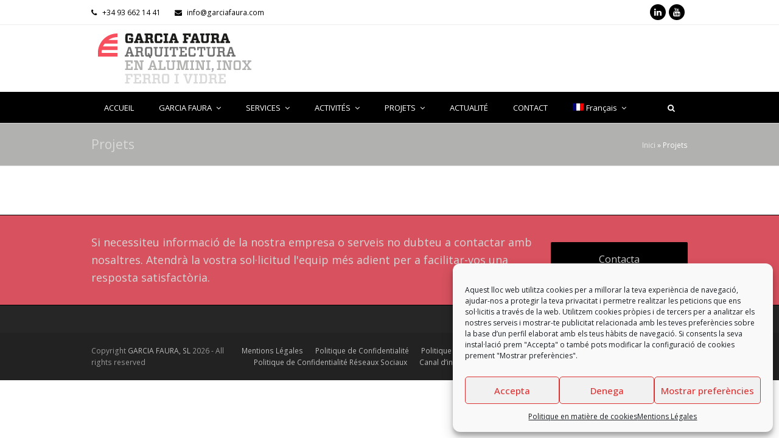

--- FILE ---
content_type: text/html; charset=UTF-8
request_url: https://www.garciafaura.com/fr/projets/
body_size: 13483
content:
<!DOCTYPE html>
<html lang="fr-FR" itemscope itemtype="http://schema.org/WebPage">
<head>
<meta charset="UTF-8">
<link rel="profile" href="http://gmpg.org/xfn/11">
<meta name='robots' content='index, follow, max-image-preview:large, max-snippet:-1, max-video-preview:-1' />
<link rel="alternate" hreflang="ca" href="https://www.garciafaura.com/projectes/" />
<link rel="alternate" hreflang="es" href="https://www.garciafaura.com/es/proyectos/" />
<link rel="alternate" hreflang="fr" href="https://www.garciafaura.com/fr/projets/" />
<link rel="alternate" hreflang="en" href="https://www.garciafaura.com/en/projects/" />
<link rel="alternate" hreflang="x-default" href="https://www.garciafaura.com/projectes/" />
<meta name="viewport" content="width=device-width, initial-scale=1">
<meta http-equiv="X-UA-Compatible" content="IE=edge" />
<meta name="generator" content="Total WordPress Theme 4.9.5" />

	<!-- This site is optimized with the Yoast SEO plugin v26.7 - https://yoast.com/wordpress/plugins/seo/ -->
	<title>Projets - GARCIA FAURA</title>
	<meta name="description" content="Arquitectura en Alumini, Inox, Ferro i Vidre" />
	<link rel="canonical" href="https://www.garciafaura.com/fr/projets/" />
	<meta property="og:locale" content="fr_FR" />
	<meta property="og:type" content="article" />
	<meta property="og:title" content="Projets - GARCIA FAURA" />
	<meta property="og:description" content="Arquitectura en Alumini, Inox, Ferro i Vidre" />
	<meta property="og:url" content="https://www.garciafaura.com/fr/projets/" />
	<meta property="og:site_name" content="GARCIA FAURA" />
	<meta name="twitter:card" content="summary_large_image" />
	<script type="application/ld+json" class="yoast-schema-graph">{"@context":"https://schema.org","@graph":[{"@type":"WebPage","@id":"https://www.garciafaura.com/fr/projets/","url":"https://www.garciafaura.com/fr/projets/","name":"Projets - GARCIA FAURA","isPartOf":{"@id":"https://www.garciafaura.com/fr/#website"},"datePublished":"2019-05-27T11:23:04+00:00","description":"Arquitectura en Alumini, Inox, Ferro i Vidre","breadcrumb":{"@id":"https://www.garciafaura.com/fr/projets/#breadcrumb"},"inLanguage":"fr-FR","potentialAction":[{"@type":"ReadAction","target":["https://www.garciafaura.com/fr/projets/"]}]},{"@type":"BreadcrumbList","@id":"https://www.garciafaura.com/fr/projets/#breadcrumb","itemListElement":[{"@type":"ListItem","position":1,"name":"Inici","item":"https://www.garciafaura.com/fr/"},{"@type":"ListItem","position":2,"name":"Projets"}]},{"@type":"WebSite","@id":"https://www.garciafaura.com/fr/#website","url":"https://www.garciafaura.com/fr/","name":"GARCIA FAURA","description":"Arquitectura en Alumini, Inox, Ferro i Vidre","publisher":{"@id":"https://www.garciafaura.com/fr/#organization"},"potentialAction":[{"@type":"SearchAction","target":{"@type":"EntryPoint","urlTemplate":"https://www.garciafaura.com/fr/?s={search_term_string}"},"query-input":{"@type":"PropertyValueSpecification","valueRequired":true,"valueName":"search_term_string"}}],"inLanguage":"fr-FR"},{"@type":"Organization","@id":"https://www.garciafaura.com/fr/#organization","name":"GARCIA FAURA","url":"https://www.garciafaura.com/fr/","logo":{"@type":"ImageObject","inLanguage":"fr-FR","@id":"https://www.garciafaura.com/fr/#/schema/logo/image/","url":"https://www.garciafaura.com/wp-content/uploads/2018/09/Garcia-Faura.png","contentUrl":"https://www.garciafaura.com/wp-content/uploads/2018/09/Garcia-Faura.png","width":512,"height":512,"caption":"GARCIA FAURA"},"image":{"@id":"https://www.garciafaura.com/fr/#/schema/logo/image/"},"sameAs":["https://www.youtube.com/user/GARCIAFAURA"]}]}</script>
	<!-- / Yoast SEO plugin. -->


<link rel='dns-prefetch' href='//fonts.googleapis.com' />
<link rel='dns-prefetch' href='//www.googletagmanager.com' />
<link rel="alternate" type="application/rss+xml" title="GARCIA FAURA &raquo; Flux" href="https://www.garciafaura.com/fr/feed/" />
<link rel="alternate" type="application/rss+xml" title="GARCIA FAURA &raquo; Flux des commentaires" href="https://www.garciafaura.com/fr/comments/feed/" />
<link rel="alternate" title="oEmbed (JSON)" type="application/json+oembed" href="https://www.garciafaura.com/fr/wp-json/oembed/1.0/embed?url=https%3A%2F%2Fwww.garciafaura.com%2Ffr%2Fprojets%2F" />
<link rel="alternate" title="oEmbed (XML)" type="text/xml+oembed" href="https://www.garciafaura.com/fr/wp-json/oembed/1.0/embed?url=https%3A%2F%2Fwww.garciafaura.com%2Ffr%2Fprojets%2F&#038;format=xml" />
<style id='wp-img-auto-sizes-contain-inline-css' type='text/css'>
img:is([sizes=auto i],[sizes^="auto," i]){contain-intrinsic-size:3000px 1500px}
/*# sourceURL=wp-img-auto-sizes-contain-inline-css */
</style>
<link rel='stylesheet' id='js_composer_front-css' href='https://www.garciafaura.com/wp-content/plugins/js_composer/assets/css/js_composer.min.css?ver=7.7.2' type='text/css' media='all' />
<style id='classic-theme-styles-inline-css' type='text/css'>
/*! This file is auto-generated */
.wp-block-button__link{color:#fff;background-color:#32373c;border-radius:9999px;box-shadow:none;text-decoration:none;padding:calc(.667em + 2px) calc(1.333em + 2px);font-size:1.125em}.wp-block-file__button{background:#32373c;color:#fff;text-decoration:none}
/*# sourceURL=/wp-includes/css/classic-themes.min.css */
</style>
<link rel='stylesheet' id='wpml-menu-item-0-css' href='https://www.garciafaura.com/wp-content/plugins/sitepress-multilingual-cms/templates/language-switchers/menu-item/style.min.css?ver=1' type='text/css' media='all' />
<link rel='stylesheet' id='cmplz-general-css' href='https://www.garciafaura.com/wp-content/plugins/complianz-gdpr/assets/css/cookieblocker.min.css?ver=1768471627' type='text/css' media='all' />
<link rel='stylesheet' id='wpex-style-css' href='https://www.garciafaura.com/wp-content/themes/Total/style.css?ver=4.9.5' type='text/css' media='all' />
<link rel='stylesheet' id='wpex-visual-composer-css' href='https://www.garciafaura.com/wp-content/themes/Total/assets/css/wpex-visual-composer.css?ver=4.9.5' type='text/css' media='all' />
<link rel='stylesheet' id='wpex-google-font-open-sans-css' href='//fonts.googleapis.com/css?family=Open+Sans:100,200,300,400,500,600,700,800,900,100i,200i,300i,400i,500i,600i,700i,800i,900i&#038;subset=latin' type='text/css' media='all' />
<script type="text/javascript" src="https://www.garciafaura.com/wp-includes/js/jquery/jquery.min.js?ver=3.7.1" id="jquery-core-js"></script>
<script type="text/javascript" src="https://www.garciafaura.com/wp-includes/js/jquery/jquery-migrate.min.js?ver=3.4.1" id="jquery-migrate-js"></script>
<script type="text/javascript" src="//www.garciafaura.com/wp-content/plugins/revslider/sr6/assets/js/rbtools.min.js?ver=6.7.40" async id="tp-tools-js"></script>
<script type="text/javascript" src="//www.garciafaura.com/wp-content/plugins/revslider/sr6/assets/js/rs6.min.js?ver=6.7.40" async id="revmin-js"></script>
<script></script><link rel="https://api.w.org/" href="https://www.garciafaura.com/fr/wp-json/" /><link rel="alternate" title="JSON" type="application/json" href="https://www.garciafaura.com/fr/wp-json/wp/v2/pages/20646" /><link rel="EditURI" type="application/rsd+xml" title="RSD" href="https://www.garciafaura.com/xmlrpc.php?rsd" />
<meta name="generator" content="WordPress 6.9" />
<link rel='shortlink' href='https://www.garciafaura.com/fr/?p=20646' />
<meta name="generator" content="WPML ver:4.8.6 stt:8,1,4,2;" />
<meta name="generator" content="Site Kit by Google 1.170.0" />			<style>.cmplz-hidden {
					display: none !important;
				}</style>
	<!-- Retina Logo -->
	<script>
		jQuery( function( $ ){
			if ( window.devicePixelRatio >= 2 ) {
				$( "#site-logo img.logo-img" ).attr( "src", "https://www.garciafaura.com/wp-content/uploads/2018/09/Garcia-Faura-façanes-alumini.png" ).css( "max-height","90px" );
			}
		} );
	</script>

<link rel="icon" href="https://www.garciafaura.com/wp-content/uploads/2019/06/GF_Favicon5.png" sizes="32x32"><link rel="shortcut icon" href="https://www.garciafaura.com/wp-content/uploads/2019/06/GF_Favicon5.png"><link rel="apple-touch-icon" href="https://www.garciafaura.com/wp-content/uploads/2019/06/GF_Favicon4.png" sizes="57x57" ><link rel="apple-touch-icon" href="https://www.garciafaura.com/wp-content/uploads/2019/06/GF_Favicon3.png" sizes="76x76" ><link rel="apple-touch-icon" href="https://www.garciafaura.com/wp-content/uploads/2019/06/GF_Favicon2.png" sizes="120x120"><link rel="apple-touch-icon" href="https://www.garciafaura.com/wp-content/uploads/2019/06/GF_Favicon.png" sizes="114x114"><meta name="google-site-verification" content="Gg-ybhFGfkL9l-QQ1Q_NNT-AepcOJmyEZnGp7bOGHUw">
<!-- Balises Meta Google AdSense ajoutées par Site Kit -->
<meta name="google-adsense-platform-account" content="ca-host-pub-2644536267352236">
<meta name="google-adsense-platform-domain" content="sitekit.withgoogle.com">
<!-- Fin des balises Meta End Google AdSense ajoutées par Site Kit -->
<noscript><style>body .wpex-vc-row-stretched, body .vc_row-o-full-height { visibility: visible; }</style></noscript><script>function setREVStartSize(e){
			//window.requestAnimationFrame(function() {
				window.RSIW = window.RSIW===undefined ? window.innerWidth : window.RSIW;
				window.RSIH = window.RSIH===undefined ? window.innerHeight : window.RSIH;
				try {
					var pw = document.getElementById(e.c).parentNode.offsetWidth,
						newh;
					pw = pw===0 || isNaN(pw) || (e.l=="fullwidth" || e.layout=="fullwidth") ? window.RSIW : pw;
					e.tabw = e.tabw===undefined ? 0 : parseInt(e.tabw);
					e.thumbw = e.thumbw===undefined ? 0 : parseInt(e.thumbw);
					e.tabh = e.tabh===undefined ? 0 : parseInt(e.tabh);
					e.thumbh = e.thumbh===undefined ? 0 : parseInt(e.thumbh);
					e.tabhide = e.tabhide===undefined ? 0 : parseInt(e.tabhide);
					e.thumbhide = e.thumbhide===undefined ? 0 : parseInt(e.thumbhide);
					e.mh = e.mh===undefined || e.mh=="" || e.mh==="auto" ? 0 : parseInt(e.mh,0);
					if(e.layout==="fullscreen" || e.l==="fullscreen")
						newh = Math.max(e.mh,window.RSIH);
					else{
						e.gw = Array.isArray(e.gw) ? e.gw : [e.gw];
						for (var i in e.rl) if (e.gw[i]===undefined || e.gw[i]===0) e.gw[i] = e.gw[i-1];
						e.gh = e.el===undefined || e.el==="" || (Array.isArray(e.el) && e.el.length==0)? e.gh : e.el;
						e.gh = Array.isArray(e.gh) ? e.gh : [e.gh];
						for (var i in e.rl) if (e.gh[i]===undefined || e.gh[i]===0) e.gh[i] = e.gh[i-1];
											
						var nl = new Array(e.rl.length),
							ix = 0,
							sl;
						e.tabw = e.tabhide>=pw ? 0 : e.tabw;
						e.thumbw = e.thumbhide>=pw ? 0 : e.thumbw;
						e.tabh = e.tabhide>=pw ? 0 : e.tabh;
						e.thumbh = e.thumbhide>=pw ? 0 : e.thumbh;
						for (var i in e.rl) nl[i] = e.rl[i]<window.RSIW ? 0 : e.rl[i];
						sl = nl[0];
						for (var i in nl) if (sl>nl[i] && nl[i]>0) { sl = nl[i]; ix=i;}
						var m = pw>(e.gw[ix]+e.tabw+e.thumbw) ? 1 : (pw-(e.tabw+e.thumbw)) / (e.gw[ix]);
						newh =  (e.gh[ix] * m) + (e.tabh + e.thumbh);
					}
					var el = document.getElementById(e.c);
					if (el!==null && el) el.style.height = newh+"px";
					el = document.getElementById(e.c+"_wrapper");
					if (el!==null && el) {
						el.style.height = newh+"px";
						el.style.display = "block";
					}
				} catch(e){
					console.log("Failure at Presize of Slider:" + e)
				}
			//});
		  };</script>
<noscript><style> .wpb_animate_when_almost_visible { opacity: 1; }</style></noscript><style type="text/css" data-type="wpex-css" id="wpex-css">/*ACCENT HOVER COLOR*/.post-edit a:hover,.theme-button:hover,input[type="submit"]:hover,button:hover,.button:hover,.wpex-carousel .owl-prev:hover,.wpex-carousel .owl-next:hover,#site-navigation .menu-button >a >span.link-inner:hover{background-color:#d7515e}/*TYPOGRAPHY*/body{font-family:"Open Sans","Helvetica Neue",Arial,sans-serif}.page-header .page-subheading{color:#ffffff}/*Logo Height*/#site-logo img{max-height:90px}/*CUSTOMIZER STYLING*/.site-breadcrumbs{color:#ffffff}.site-breadcrumbs a{color:#eaeaea}.page-header.wpex-supports-mods{background-color:#b1b1b0;border-top-color:#d9d9d9;border-bottom-color:#d9d9d9}.page-header.wpex-supports-mods .page-header-title{color:#d9d9d9}a:hover{color:#d7515e}.theme-button:hover,input[type="submit"]:hover,button:hover,#site-navigation .menu-button >a:hover >span.link-inner,.button:hover,.added_to_cart:hover{color:#d7515e}#top-bar-wrap{background-color:#ffffff;color:#000000}.wpex-top-bar-sticky{background-color:#ffffff}#top-bar-content strong{color:#000000}#top-bar{padding-top:7px;padding-bottom:7px}#top-bar-social a.wpex-social-btn-no-style{color:#d7515e}#site-header #site-header-inner{padding-top:5px}#site-header.overlay-header #site-header-inner{padding-top:5px;padding-bottom:8px}#site-header-inner{padding-bottom:8px}#site-logo{padding-top:5px;padding-bottom:2px}#site-navigation-wrap{background-color:#000000;border-color:#000000}#site-navigation-sticky-wrapper.is-sticky #site-navigation-wrap{background-color:#000000;border-color:#000000}#site-navigation >ul li.menu-item{border-color:#000000}#site-navigation a{border-color:#000000}#site-navigation ul{border-color:#000000}#site-navigation{border-color:#000000}.navbar-style-six #site-navigation{border-color:#000000}#site-navigation .dropdown-menu >li.menu-item >a{color:#ffffff}#site-navigation .dropdown-menu >li.menu-item >a:hover,#site-navigation .dropdown-menu >li.menu-item.dropdown.sfHover >a{color:#d7515e}.wpex-dropdowns-caret .dropdown-menu ul.sub-menu::after{border-bottom-color:#d9d9d9}.wpex-dropdowns-caret .dropdown-menu ul.sub-menu::before{border-bottom-color:#d9d9d9}#site-header #site-navigation .dropdown-menu ul.sub-menu{border-color:#d9d9d9}#site-header #site-navigation .dropdown-menu ul.sub-menu li.menu-item{border-color:#d9d9d9}#site-header #site-navigation .dropdown-menu ul.sub-menu li.menu-item a{border-color:#d9d9d9}.wpex-dropdown-top-border #site-navigation .dropdown-menu li.menu-item ul.sub-menu{border-top-color:#d9d9d9!important}#searchform-dropdown{border-top-color:#d9d9d9!important}#current-shop-items-dropdown{border-top-color:#d9d9d9!important}#site-header #site-navigation .dropdown-menu ul.sub-menu >li.menu-item >a{color:#ffffff}#site-header #site-navigation .dropdown-menu ul.sub-menu >li.menu-item >a:hover{color:#d7515e}.entries.left-thumbs .blog-entry .entry-media{width:30%}.entries.left-thumbs .blog-entry .entry-details{width:60%}#footer-callout-wrap{background-color:#d7515e;border-color:#000000;color:#d6d6d6}.footer-callout-content a{color:#000000}.footer-callout-content a:hover{color:#ffffff}#footer-callout .theme-button{background:#000000;color:#cccccc}#footer-callout .theme-button:hover{background:#cccccc;color:#ffffff}.vc_column-inner{margin-bottom:40px}</style><style id='global-styles-inline-css' type='text/css'>
:root{--wp--preset--aspect-ratio--square: 1;--wp--preset--aspect-ratio--4-3: 4/3;--wp--preset--aspect-ratio--3-4: 3/4;--wp--preset--aspect-ratio--3-2: 3/2;--wp--preset--aspect-ratio--2-3: 2/3;--wp--preset--aspect-ratio--16-9: 16/9;--wp--preset--aspect-ratio--9-16: 9/16;--wp--preset--color--black: #000000;--wp--preset--color--cyan-bluish-gray: #abb8c3;--wp--preset--color--white: #ffffff;--wp--preset--color--pale-pink: #f78da7;--wp--preset--color--vivid-red: #cf2e2e;--wp--preset--color--luminous-vivid-orange: #ff6900;--wp--preset--color--luminous-vivid-amber: #fcb900;--wp--preset--color--light-green-cyan: #7bdcb5;--wp--preset--color--vivid-green-cyan: #00d084;--wp--preset--color--pale-cyan-blue: #8ed1fc;--wp--preset--color--vivid-cyan-blue: #0693e3;--wp--preset--color--vivid-purple: #9b51e0;--wp--preset--gradient--vivid-cyan-blue-to-vivid-purple: linear-gradient(135deg,rgb(6,147,227) 0%,rgb(155,81,224) 100%);--wp--preset--gradient--light-green-cyan-to-vivid-green-cyan: linear-gradient(135deg,rgb(122,220,180) 0%,rgb(0,208,130) 100%);--wp--preset--gradient--luminous-vivid-amber-to-luminous-vivid-orange: linear-gradient(135deg,rgb(252,185,0) 0%,rgb(255,105,0) 100%);--wp--preset--gradient--luminous-vivid-orange-to-vivid-red: linear-gradient(135deg,rgb(255,105,0) 0%,rgb(207,46,46) 100%);--wp--preset--gradient--very-light-gray-to-cyan-bluish-gray: linear-gradient(135deg,rgb(238,238,238) 0%,rgb(169,184,195) 100%);--wp--preset--gradient--cool-to-warm-spectrum: linear-gradient(135deg,rgb(74,234,220) 0%,rgb(151,120,209) 20%,rgb(207,42,186) 40%,rgb(238,44,130) 60%,rgb(251,105,98) 80%,rgb(254,248,76) 100%);--wp--preset--gradient--blush-light-purple: linear-gradient(135deg,rgb(255,206,236) 0%,rgb(152,150,240) 100%);--wp--preset--gradient--blush-bordeaux: linear-gradient(135deg,rgb(254,205,165) 0%,rgb(254,45,45) 50%,rgb(107,0,62) 100%);--wp--preset--gradient--luminous-dusk: linear-gradient(135deg,rgb(255,203,112) 0%,rgb(199,81,192) 50%,rgb(65,88,208) 100%);--wp--preset--gradient--pale-ocean: linear-gradient(135deg,rgb(255,245,203) 0%,rgb(182,227,212) 50%,rgb(51,167,181) 100%);--wp--preset--gradient--electric-grass: linear-gradient(135deg,rgb(202,248,128) 0%,rgb(113,206,126) 100%);--wp--preset--gradient--midnight: linear-gradient(135deg,rgb(2,3,129) 0%,rgb(40,116,252) 100%);--wp--preset--font-size--small: 13px;--wp--preset--font-size--medium: 20px;--wp--preset--font-size--large: 36px;--wp--preset--font-size--x-large: 42px;--wp--preset--spacing--20: 0.44rem;--wp--preset--spacing--30: 0.67rem;--wp--preset--spacing--40: 1rem;--wp--preset--spacing--50: 1.5rem;--wp--preset--spacing--60: 2.25rem;--wp--preset--spacing--70: 3.38rem;--wp--preset--spacing--80: 5.06rem;--wp--preset--shadow--natural: 6px 6px 9px rgba(0, 0, 0, 0.2);--wp--preset--shadow--deep: 12px 12px 50px rgba(0, 0, 0, 0.4);--wp--preset--shadow--sharp: 6px 6px 0px rgba(0, 0, 0, 0.2);--wp--preset--shadow--outlined: 6px 6px 0px -3px rgb(255, 255, 255), 6px 6px rgb(0, 0, 0);--wp--preset--shadow--crisp: 6px 6px 0px rgb(0, 0, 0);}:where(.is-layout-flex){gap: 0.5em;}:where(.is-layout-grid){gap: 0.5em;}body .is-layout-flex{display: flex;}.is-layout-flex{flex-wrap: wrap;align-items: center;}.is-layout-flex > :is(*, div){margin: 0;}body .is-layout-grid{display: grid;}.is-layout-grid > :is(*, div){margin: 0;}:where(.wp-block-columns.is-layout-flex){gap: 2em;}:where(.wp-block-columns.is-layout-grid){gap: 2em;}:where(.wp-block-post-template.is-layout-flex){gap: 1.25em;}:where(.wp-block-post-template.is-layout-grid){gap: 1.25em;}.has-black-color{color: var(--wp--preset--color--black) !important;}.has-cyan-bluish-gray-color{color: var(--wp--preset--color--cyan-bluish-gray) !important;}.has-white-color{color: var(--wp--preset--color--white) !important;}.has-pale-pink-color{color: var(--wp--preset--color--pale-pink) !important;}.has-vivid-red-color{color: var(--wp--preset--color--vivid-red) !important;}.has-luminous-vivid-orange-color{color: var(--wp--preset--color--luminous-vivid-orange) !important;}.has-luminous-vivid-amber-color{color: var(--wp--preset--color--luminous-vivid-amber) !important;}.has-light-green-cyan-color{color: var(--wp--preset--color--light-green-cyan) !important;}.has-vivid-green-cyan-color{color: var(--wp--preset--color--vivid-green-cyan) !important;}.has-pale-cyan-blue-color{color: var(--wp--preset--color--pale-cyan-blue) !important;}.has-vivid-cyan-blue-color{color: var(--wp--preset--color--vivid-cyan-blue) !important;}.has-vivid-purple-color{color: var(--wp--preset--color--vivid-purple) !important;}.has-black-background-color{background-color: var(--wp--preset--color--black) !important;}.has-cyan-bluish-gray-background-color{background-color: var(--wp--preset--color--cyan-bluish-gray) !important;}.has-white-background-color{background-color: var(--wp--preset--color--white) !important;}.has-pale-pink-background-color{background-color: var(--wp--preset--color--pale-pink) !important;}.has-vivid-red-background-color{background-color: var(--wp--preset--color--vivid-red) !important;}.has-luminous-vivid-orange-background-color{background-color: var(--wp--preset--color--luminous-vivid-orange) !important;}.has-luminous-vivid-amber-background-color{background-color: var(--wp--preset--color--luminous-vivid-amber) !important;}.has-light-green-cyan-background-color{background-color: var(--wp--preset--color--light-green-cyan) !important;}.has-vivid-green-cyan-background-color{background-color: var(--wp--preset--color--vivid-green-cyan) !important;}.has-pale-cyan-blue-background-color{background-color: var(--wp--preset--color--pale-cyan-blue) !important;}.has-vivid-cyan-blue-background-color{background-color: var(--wp--preset--color--vivid-cyan-blue) !important;}.has-vivid-purple-background-color{background-color: var(--wp--preset--color--vivid-purple) !important;}.has-black-border-color{border-color: var(--wp--preset--color--black) !important;}.has-cyan-bluish-gray-border-color{border-color: var(--wp--preset--color--cyan-bluish-gray) !important;}.has-white-border-color{border-color: var(--wp--preset--color--white) !important;}.has-pale-pink-border-color{border-color: var(--wp--preset--color--pale-pink) !important;}.has-vivid-red-border-color{border-color: var(--wp--preset--color--vivid-red) !important;}.has-luminous-vivid-orange-border-color{border-color: var(--wp--preset--color--luminous-vivid-orange) !important;}.has-luminous-vivid-amber-border-color{border-color: var(--wp--preset--color--luminous-vivid-amber) !important;}.has-light-green-cyan-border-color{border-color: var(--wp--preset--color--light-green-cyan) !important;}.has-vivid-green-cyan-border-color{border-color: var(--wp--preset--color--vivid-green-cyan) !important;}.has-pale-cyan-blue-border-color{border-color: var(--wp--preset--color--pale-cyan-blue) !important;}.has-vivid-cyan-blue-border-color{border-color: var(--wp--preset--color--vivid-cyan-blue) !important;}.has-vivid-purple-border-color{border-color: var(--wp--preset--color--vivid-purple) !important;}.has-vivid-cyan-blue-to-vivid-purple-gradient-background{background: var(--wp--preset--gradient--vivid-cyan-blue-to-vivid-purple) !important;}.has-light-green-cyan-to-vivid-green-cyan-gradient-background{background: var(--wp--preset--gradient--light-green-cyan-to-vivid-green-cyan) !important;}.has-luminous-vivid-amber-to-luminous-vivid-orange-gradient-background{background: var(--wp--preset--gradient--luminous-vivid-amber-to-luminous-vivid-orange) !important;}.has-luminous-vivid-orange-to-vivid-red-gradient-background{background: var(--wp--preset--gradient--luminous-vivid-orange-to-vivid-red) !important;}.has-very-light-gray-to-cyan-bluish-gray-gradient-background{background: var(--wp--preset--gradient--very-light-gray-to-cyan-bluish-gray) !important;}.has-cool-to-warm-spectrum-gradient-background{background: var(--wp--preset--gradient--cool-to-warm-spectrum) !important;}.has-blush-light-purple-gradient-background{background: var(--wp--preset--gradient--blush-light-purple) !important;}.has-blush-bordeaux-gradient-background{background: var(--wp--preset--gradient--blush-bordeaux) !important;}.has-luminous-dusk-gradient-background{background: var(--wp--preset--gradient--luminous-dusk) !important;}.has-pale-ocean-gradient-background{background: var(--wp--preset--gradient--pale-ocean) !important;}.has-electric-grass-gradient-background{background: var(--wp--preset--gradient--electric-grass) !important;}.has-midnight-gradient-background{background: var(--wp--preset--gradient--midnight) !important;}.has-small-font-size{font-size: var(--wp--preset--font-size--small) !important;}.has-medium-font-size{font-size: var(--wp--preset--font-size--medium) !important;}.has-large-font-size{font-size: var(--wp--preset--font-size--large) !important;}.has-x-large-font-size{font-size: var(--wp--preset--font-size--x-large) !important;}
/*# sourceURL=global-styles-inline-css */
</style>
<link rel='stylesheet' id='rs-plugin-settings-css' href='//www.garciafaura.com/wp-content/plugins/revslider/sr6/assets/css/rs6.css?ver=6.7.40' type='text/css' media='all' />
<style id='rs-plugin-settings-inline-css' type='text/css'>
#rs-demo-id {}
/*# sourceURL=rs-plugin-settings-inline-css */
</style>
</head>

<body data-cmplz=1 class="wp-singular page-template-default page page-id-20646 wp-custom-logo wp-theme-Total wpex-theme wpex-responsive full-width-main-layout no-composer wpex-live-site content-right-sidebar has-sidebar has-topbar has-breadcrumbs sidebar-widget-icons hasnt-overlay-header wpex-mobile-toggle-menu-icon_buttons has-mobile-menu wpml-language-fr wpb-js-composer js-comp-ver-7.7.2 vc_responsive">

	
	
	<div class="wpex-site-overlay"></div>
<a href="#content" class="skip-to-content">skip to Main Content</a><span data-ls_id="#site_top"></span>
	<div id="outer-wrap" class="clr">

		
		<div id="wrap" class="clr">

			

	
		<div id="top-bar-wrap" class="clr">
			<div id="top-bar" class="clr container">
				
	<div id="top-bar-content" class="wpex-clr has-content top-bar-left">

		
		
			<span class="wpex-inline"><span class="ticon ticon-phone"></span> +34 93 662 14 41</span>

<span class="wpex-inline"><span class="ticon ticon-envelope"></span> info@garciafaura.com</span>
		
	</div><!-- #top-bar-content -->



<div id="top-bar-social" class="clr top-bar-right social-style-black-ch-round">

	
	<ul id="top-bar-social-list" class="wpex-clr">

		
		<li><a href="https://es.linkedin.com/company/garciafaura" title="LinkedIn" target="_blank" class="wpex-linkedin wpex-social-btn wpex-social-btn-black-ch wpex-social-bg-hover wpex-round"><span class="ticon ticon-linkedin" aria-hidden="true"></span><span class="screen-reader-text">LinkedIn</span></a></li><li><a href="https://www.youtube.com/user/GARCIAFAURA" title="Youtube" target="_blank" class="wpex-youtube wpex-social-btn wpex-social-btn-black-ch wpex-social-bg-hover wpex-round"><span class="ticon ticon-youtube" aria-hidden="true"></span><span class="screen-reader-text">Youtube</span></a></li>
	</ul>

	
</div><!-- #top-bar-social -->			</div><!-- #top-bar -->
		</div><!-- #top-bar-wrap -->

	



	<header id="site-header" class="header-two wpex-dropdown-style-black wpex-dropdowns-shadow-five dyn-styles clr" itemscope="itemscope" itemtype="http://schema.org/WPHeader">

		
		<div id="site-header-inner" class="container clr">

			
<div id="site-logo" class="site-branding clr header-two-logo">
	<div id="site-logo-inner" class="clr"><a href="https://www.garciafaura.com/fr/" rel="home" class="main-logo"><img src="https://www.garciafaura.com/wp-content/uploads/2018/09/Garcia-Faura-arquitectura-alumini.png" alt="GARCIA FAURA" class="logo-img" data-no-retina="data-no-retina" width="120" height="90" /></a></div>
</div>
	<aside id="header-aside" class="clr visible-desktop header-two-aside">
		<div class="header-aside-content clr"></div>
			</aside>


<div id="mobile-menu" class="wpex-mobile-menu-toggle show-at-mm-breakpoint wpex-clr"><a href="#" class="mobile-menu-toggle" aria-label="Toggle mobile menu"><span class="wpex-bars" aria-hidden="true"><span></span></span><span class="screen-reader-text">Open Mobile Menu</span></a></div>
		</div><!-- #site-header-inner -->

		
	
	<div id="site-navigation-wrap" class="navbar-style-two fixed-nav wpex-dropdown-top-border hide-at-mm-breakpoint clr">

		<nav id="site-navigation" class="navigation main-navigation clr container" itemscope="itemscope" itemtype="http://schema.org/SiteNavigationElement" aria-label="Main menu">

			
				<ul id="menu-gf-fra" class="dropdown-menu main-navigation-ul sf-menu"><li id="menu-item-20865" class="menu-item menu-item-type-custom menu-item-object-custom menu-item-20865"><a href="https://www.garciafaura.com/fr"><span class="link-inner">ACCUEIL</span></a></li>
<li id="menu-item-20866" class="menu-item menu-item-type-custom menu-item-object-custom menu-item-has-children dropdown menu-item-20866"><a href="#"><span class="link-inner">GARCIA FAURA <span class="nav-arrow top-level ticon ticon-angle-down" aria-hidden="true"></span></span></a>
<ul class="sub-menu">
	<li id="menu-item-20867" class="menu-item menu-item-type-post_type menu-item-object-page menu-item-20867"><a href="https://www.garciafaura.com/fr/entreprise/"><span class="link-inner">Entreprise</span></a></li>
	<li id="menu-item-21287" class="menu-item menu-item-type-post_type menu-item-object-page menu-item-21287"><a href="https://www.garciafaura.com/fr/installations/"><span class="link-inner">Installations</span></a></li>
	<li id="menu-item-20868" class="menu-item menu-item-type-post_type menu-item-object-page menu-item-20868"><a href="https://www.garciafaura.com/fr/qualite/"><span class="link-inner">Qualité</span></a></li>
	<li id="menu-item-20869" class="menu-item menu-item-type-post_type menu-item-object-page menu-item-20869"><a href="https://www.garciafaura.com/fr/responsabilite-sociale-corporative/"><span class="link-inner">Responsabilité Sociale Corporative</span></a></li>
</ul>
</li>
<li id="menu-item-20870" class="menu-item menu-item-type-custom menu-item-object-custom menu-item-has-children dropdown menu-item-20870"><a href="#"><span class="link-inner">SERVICES <span class="nav-arrow top-level ticon ticon-angle-down" aria-hidden="true"></span></span></a>
<ul class="sub-menu">
	<li id="menu-item-20871" class="menu-item menu-item-type-post_type menu-item-object-page menu-item-20871"><a href="https://www.garciafaura.com/fr/bureau-technique/"><span class="link-inner">Bureau technique</span></a></li>
	<li id="menu-item-20872" class="menu-item menu-item-type-post_type menu-item-object-page menu-item-20872"><a href="https://www.garciafaura.com/fr/ingenierie-calcul-et-conception/"><span class="link-inner">Ingénierie, Calcul et Conception</span></a></li>
	<li id="menu-item-20873" class="menu-item menu-item-type-post_type menu-item-object-page menu-item-20873"><a href="https://www.garciafaura.com/fr/production/"><span class="link-inner">Production</span></a></li>
	<li id="menu-item-20874" class="menu-item menu-item-type-post_type menu-item-object-page menu-item-20874"><a href="https://www.garciafaura.com/fr/installation/"><span class="link-inner">Installation</span></a></li>
</ul>
</li>
<li id="menu-item-20875" class="menu-item menu-item-type-custom menu-item-object-custom menu-item-has-children dropdown menu-item-20875"><a href="#"><span class="link-inner">ACTIVITÉS <span class="nav-arrow top-level ticon ticon-angle-down" aria-hidden="true"></span></span></a>
<ul class="sub-menu">
	<li id="menu-item-20876" class="menu-item menu-item-type-post_type menu-item-object-page menu-item-20876"><a href="https://www.garciafaura.com/fr/obres/"><span class="link-inner">Division Construction</span></a></li>
	<li id="menu-item-20877" class="menu-item menu-item-type-post_type menu-item-object-page menu-item-20877"><a href="https://www.garciafaura.com/fr/division-residentielle/"><span class="link-inner">Division Résidentielle</span></a></li>
	<li id="menu-item-20878" class="menu-item menu-item-type-post_type menu-item-object-page menu-item-20878"><a href="https://www.garciafaura.com/fr/division-internationale/"><span class="link-inner">Division Internationale</span></a></li>
	<li id="menu-item-20879" class="menu-item menu-item-type-post_type menu-item-object-page menu-item-20879"><a href="https://www.garciafaura.com/fr/division-apres-vente/"><span class="link-inner">Division Après-vente</span></a></li>
</ul>
</li>
<li id="menu-item-20880" class="menu-item menu-item-type-custom menu-item-object-custom menu-item-has-children dropdown menu-item-20880"><a><span class="link-inner">PROJETS <span class="nav-arrow top-level ticon ticon-angle-down" aria-hidden="true"></span></span></a>
<ul class="sub-menu">
	<li id="menu-item-20881" class="menu-item menu-item-type-post_type menu-item-object-page menu-item-20881"><a href="https://www.garciafaura.com/fr/batiments-corporatifs-executes-par-garcia-faura/"><span class="link-inner">Bâtiments corporatifs</span></a></li>
	<li id="menu-item-20882" class="menu-item menu-item-type-post_type menu-item-object-page menu-item-20882"><a href="https://www.garciafaura.com/fr/batiments-de-services-executes-par-garcia-faura/"><span class="link-inner">Bâtiments de Services</span></a></li>
	<li id="menu-item-20883" class="menu-item menu-item-type-post_type menu-item-object-page menu-item-20883"><a href="https://www.garciafaura.com/fr/hotels-executes-par-garcia-faura/"><span class="link-inner">Hôtels</span></a></li>
	<li id="menu-item-20884" class="menu-item menu-item-type-post_type menu-item-object-page menu-item-20884"><a href="https://www.garciafaura.com/fr/facades-realisees-par-garcia-faura/"><span class="link-inner">Façades</span></a></li>
	<li id="menu-item-20885" class="menu-item menu-item-type-post_type menu-item-object-page menu-item-20885"><a href="https://www.garciafaura.com/fr/reamenagements-realises-par-garcia-faura/"><span class="link-inner">Réaménagements</span></a></li>
	<li id="menu-item-20886" class="menu-item menu-item-type-post_type menu-item-object-page menu-item-20886"><a href="https://www.garciafaura.com/fr/complexes-residentiels-realises-par-garcia-faura/"><span class="link-inner">Complexes résidentiels</span></a></li>
	<li id="menu-item-20887" class="menu-item menu-item-type-post_type menu-item-object-page menu-item-20887"><a href="https://www.garciafaura.com/fr/logements-unifamiliaux-executes-par-garcia-faura/"><span class="link-inner">Logements unifamiliaux</span></a></li>
	<li id="menu-item-20888" class="menu-item menu-item-type-post_type menu-item-object-page menu-item-20888"><a href="https://www.garciafaura.com/fr/projets-en-construction/"><span class="link-inner">EN CONSTRUCTION</span></a></li>
</ul>
</li>
<li id="menu-item-20889" class="menu-item menu-item-type-post_type menu-item-object-page menu-item-20889"><a href="https://www.garciafaura.com/fr/actualite/"><span class="link-inner">ACTUALITÉ</span></a></li>
<li id="menu-item-20890" class="menu-item menu-item-type-post_type menu-item-object-page menu-item-20890"><a href="https://www.garciafaura.com/fr/contact/"><span class="link-inner">CONTACT</span></a></li>
<li id="menu-item-wpml-ls-13-fr" class="menu-item wpml-ls-slot-13 wpml-ls-item wpml-ls-item-fr wpml-ls-current-language wpml-ls-menu-item menu-item-type-wpml_ls_menu_item menu-item-object-wpml_ls_menu_item menu-item-has-children dropdown menu-item-wpml-ls-13-fr"><a href="https://www.garciafaura.com/fr/projets/" role="menuitem"><span class="link-inner"><img
            class="wpml-ls-flag"
            src="https://www.garciafaura.com/wp-content/plugins/sitepress-multilingual-cms/res/flags/fr.png"
            alt=""
            
            
    /><span class="wpml-ls-native" lang="fr">Français</span> <span class="nav-arrow top-level ticon ticon-angle-down" aria-hidden="true"></span></span></a>
<ul class="sub-menu">
	<li id="menu-item-wpml-ls-13-ca" class="menu-item wpml-ls-slot-13 wpml-ls-item wpml-ls-item-ca wpml-ls-menu-item wpml-ls-first-item menu-item-type-wpml_ls_menu_item menu-item-object-wpml_ls_menu_item menu-item-wpml-ls-13-ca"><a href="https://www.garciafaura.com/projectes/" title="Passer à Català" aria-label="Passer à Català" role="menuitem"><span class="link-inner"><img
            class="wpml-ls-flag"
            src="https://www.garciafaura.com/wp-content/plugins/sitepress-multilingual-cms/res/flags/ca.png"
            alt=""
            
            
    /><span class="wpml-ls-native" lang="ca">Català</span></span></a></li>
	<li id="menu-item-wpml-ls-13-es" class="menu-item wpml-ls-slot-13 wpml-ls-item wpml-ls-item-es wpml-ls-menu-item menu-item-type-wpml_ls_menu_item menu-item-object-wpml_ls_menu_item menu-item-wpml-ls-13-es"><a href="https://www.garciafaura.com/es/proyectos/" title="Passer à Español" aria-label="Passer à Español" role="menuitem"><span class="link-inner"><img
            class="wpml-ls-flag"
            src="https://www.garciafaura.com/wp-content/plugins/sitepress-multilingual-cms/res/flags/es.png"
            alt=""
            
            
    /><span class="wpml-ls-native" lang="es">Español</span></span></a></li>
	<li id="menu-item-wpml-ls-13-en" class="menu-item wpml-ls-slot-13 wpml-ls-item wpml-ls-item-en wpml-ls-menu-item wpml-ls-last-item menu-item-type-wpml_ls_menu_item menu-item-object-wpml_ls_menu_item menu-item-wpml-ls-13-en"><a href="https://www.garciafaura.com/en/projects/" title="Passer à English" aria-label="Passer à English" role="menuitem"><span class="link-inner"><img
            class="wpml-ls-flag"
            src="https://www.garciafaura.com/wp-content/plugins/sitepress-multilingual-cms/res/flags/en.png"
            alt=""
            
            
    /><span class="wpml-ls-native" lang="en">English</span></span></a></li>
</ul>
</li>
<li class="search-toggle-li wpex-menu-extra menu-item"><a href="#" class="site-search-toggle search-dropdown-toggle"><span class="link-inner"><span class="wpex-menu-search-text">Rechercher</span><span class="wpex-menu-search-icon ticon ticon-search" aria-hidden="true"></span></span></a>
<div id="searchform-dropdown" class="header-searchform-wrap clr" data-placeholder="Rechercher" data-disable-autocomplete="true">
	
<form method="get" class="searchform" action="https://www.garciafaura.com/fr/">
	<label>
		<span class="screen-reader-text">Rechercher</span>
		<input type="search" class="field" name="s" placeholder="Rechercher" />
	</label>
			<input type="hidden" name="lang" value="fr"/>
			<button type="submit" class="searchform-submit"><span class="ticon ticon-search" aria-hidden="true"></span><span class="screen-reader-text">Envoyer</span></button>
</form></div></li></ul>
			
		</nav><!-- #site-navigation -->

	</div><!-- #site-navigation-wrap -->

	

	</header><!-- #header -->



			
			<main id="main" class="site-main clr">

				
<header class="page-header wpex-supports-mods">
		<div class="page-header-inner container clr">
		<h1 class="page-header-title wpex-clr" itemprop="headline"><span>Projets</span></h1><nav class="site-breadcrumbs wpex-clr hidden-phone position-absolute has-js-fix"><span class="breadcrumb-trail"><span><span><a href="https://www.garciafaura.com/fr/">Inici</a></span> » <span class="breadcrumb_last" aria-current="page">Projets</span></span></span></nav>	</div><!-- .page-header-inner -->
	</header><!-- .page-header -->

	<div id="content-wrap" class="container clr">

		
		<div id="primary" class="content-area clr">

			
			<div id="content" class="site-content clr">

				
				
					
<article id="single-blocks" class="single-page-article wpex-clr">

	
<div class="single-content single-page-content entry clr"></div>


</article><!-- #single-blocks -->
				
				
			</div><!-- #content -->

			
		</div><!-- #primary -->

		

<aside id="sidebar" class="sidebar-container sidebar-primary" itemscope="itemscope" itemtype="http://schema.org/WPSideBar">

	
	<div id="sidebar-inner" class="clr">

		
	</div><!-- #sidebar-inner -->

	
</aside><!-- #sidebar -->


	</div><!-- .container -->


			
		</main><!-- #main-content -->

		
		

<div id="footer-callout-wrap" class="clr">

	<div id="footer-callout" class="clr container">

		
			<div id="footer-callout-left" class="footer-callout-content clr">Si necessiteu informació de la nostra empresa o serveis no dubteu a contactar amb nosaltres. Atendrà la vostra sol·licitud l'equip més adient per a facilitar-vos una resposta satisfactòria.</div>

		
		
			<div id="footer-callout-right" class="footer-callout-button wpex-clr"><a href="mailto:info@garciafaura.com" class="theme-button three-d" target="_blank">Contacta</a></div>

		
	</div>

</div>

	
	    <footer id="footer" class="site-footer" itemscope="itemscope" itemtype="http://schema.org/WPFooter">

	        
	        <div id="footer-inner" class="site-footer-inner container clr">

	            
<div id="footer-widgets" class="wpex-row clr gap-30">

	
		<div class="footer-box span_1_of_4 col col-1">
			</div><!-- .footer-one-box -->

			<div class="footer-box span_1_of_4 col col-2">
					</div><!-- .footer-one-box -->
	
			<div class="footer-box span_1_of_4 col col-3">
					</div><!-- .footer-one-box -->
	
			<div class="footer-box span_1_of_4 col col-4">
					</div><!-- .footer-box -->
	
	
	
</div><!-- #footer-widgets -->
	        </div><!-- #footer-widgets -->

	        
	    </footer><!-- #footer -->

	




	<div id="footer-bottom" class="clr">

		
		<div id="footer-bottom-inner" class="container clr">
			<div class="footer-bottom-flex clr">
<div id="copyright" class="clr">
	Copyright <a href="#">GARCIA FAURA, SL</a> 2026 - All rights reserved</div><!-- #copyright -->
<div id="footer-bottom-menu" class="clr" aria-label="Footer menu"><div class="menu-legal-gf-french-container"><ul id="menu-legal-gf-french" class="menu"><li id="menu-item-20825" class="menu-item menu-item-type-post_type menu-item-object-page menu-item-20825"><a rel="privacy-policy" href="https://www.garciafaura.com/fr/mentions-legales/">Mentions Légales</a></li>
<li id="menu-item-32034" class="menu-item menu-item-type-post_type menu-item-object-page menu-item-32034"><a href="https://www.garciafaura.com/fr/politique-de-confidentialite/">Politique de Confidentialité</a></li>
<li id="menu-item-20824" class="menu-item menu-item-type-post_type menu-item-object-page menu-item-20824"><a href="https://www.garciafaura.com/fr/politique-en-matiere-de-cookies/">Politique en matière de cookies</a></li>
<li id="menu-item-32033" class="menu-item menu-item-type-post_type menu-item-object-page menu-item-32033"><a href="https://www.garciafaura.com/fr/politique-de-confidentialite-reseaux-sociaux/">Politique de Confidentialité Réseaux Sociaux</a></li>
<li id="menu-item-34177" class="menu-item menu-item-type-custom menu-item-object-custom menu-item-34177"><a href="https://denuncias.lapsowork.com/c/32152724-0f41-435e-9455-54b412e75f9e">Canal d&rsquo;information interne</a></li>
</ul></div></div><!-- #footer-bottom-menu --></div><!-- .footer-bottom-flex -->		</div><!-- #footer-bottom-inner -->

		
	</div><!-- #footer-bottom -->



	</div><!-- #wrap -->

	
</div><!-- #outer-wrap -->


<div id="mobile-menu-search" class="clr wpex-hidden">
	<form method="get" action="https://www.garciafaura.com/fr/" class="mobile-menu-searchform">
		<input type="search" name="s" autocomplete="off" aria-label="Search" placeholder="Rechercher" />
					<input type="hidden" name="lang" value="fr"/>
						<button type="submit" class="searchform-submit" aria-label="Submit search"><span class="ticon ticon-search"></span></button>
	</form>
</div>
<a href="#outer-wrap" id="site-scroll-top"><span class="ticon ticon-chevron-up" aria-hidden="true"></span><span class="screen-reader-text">Back To Top</span></a><div id="sidr-close"><div class="wpex-close"><a href="#" aria-hidden="true" role="button" tabindex="-1">&times;</a></div></div>

		<script>
			window.RS_MODULES = window.RS_MODULES || {};
			window.RS_MODULES.modules = window.RS_MODULES.modules || {};
			window.RS_MODULES.waiting = window.RS_MODULES.waiting || [];
			window.RS_MODULES.defered = false;
			window.RS_MODULES.moduleWaiting = window.RS_MODULES.moduleWaiting || {};
			window.RS_MODULES.type = 'compiled';
		</script>
		<script type="speculationrules">
{"prefetch":[{"source":"document","where":{"and":[{"href_matches":"/fr/*"},{"not":{"href_matches":["/wp-*.php","/wp-admin/*","/wp-content/uploads/*","/wp-content/*","/wp-content/plugins/*","/wp-content/themes/Total/*","/fr/*\\?(.+)"]}},{"not":{"selector_matches":"a[rel~=\"nofollow\"]"}},{"not":{"selector_matches":".no-prefetch, .no-prefetch a"}}]},"eagerness":"conservative"}]}
</script>

			<script type="text/javascript">
			var _paq = _paq || [];
			( function() {
				if( window.apScriptInserted ) { return; }
				_paq.push( [ "clientToken", "P%2bsIjEMd6oQ%3d" ] );
				var d = document, g = d.createElement( "script" ), s = d.getElementsByTagName( "script" )[0];
				g.type = "text/javascript";
				g.async = true;
				g.defer = true;
				g.src = "https://prod.benchmarkemail.com/tracker.bundle.js";
				s.parentNode.insertBefore( g, s );
				window.apScriptInserted = true;
			} )();
			</script>
		
<!-- Consent Management powered by Complianz | GDPR/CCPA Cookie Consent https://wordpress.org/plugins/complianz-gdpr -->
<div id="cmplz-cookiebanner-container"><div class="cmplz-cookiebanner cmplz-hidden banner-1 bottom-right-minimal optin cmplz-bottom-right cmplz-categories-type-view-preferences" aria-modal="true" data-nosnippet="true" role="dialog" aria-live="polite" aria-labelledby="cmplz-header-1-optin" aria-describedby="cmplz-message-1-optin">
	<div class="cmplz-header">
		<div class="cmplz-logo"></div>
		<div class="cmplz-title" id="cmplz-header-1-optin">Manage Cookie Consent</div>
		<div class="cmplz-close" tabindex="0" role="button" aria-label="Fermer la boîte de dialogue">
			<svg aria-hidden="true" focusable="false" data-prefix="fas" data-icon="times" class="svg-inline--fa fa-times fa-w-11" role="img" xmlns="http://www.w3.org/2000/svg" viewBox="0 0 352 512"><path fill="currentColor" d="M242.72 256l100.07-100.07c12.28-12.28 12.28-32.19 0-44.48l-22.24-22.24c-12.28-12.28-32.19-12.28-44.48 0L176 189.28 75.93 89.21c-12.28-12.28-32.19-12.28-44.48 0L9.21 111.45c-12.28 12.28-12.28 32.19 0 44.48L109.28 256 9.21 356.07c-12.28 12.28-12.28 32.19 0 44.48l22.24 22.24c12.28 12.28 32.2 12.28 44.48 0L176 322.72l100.07 100.07c12.28 12.28 32.2 12.28 44.48 0l22.24-22.24c12.28-12.28 12.28-32.19 0-44.48L242.72 256z"></path></svg>
		</div>
	</div>

	<div class="cmplz-divider cmplz-divider-header"></div>
	<div class="cmplz-body">
		<div class="cmplz-message" id="cmplz-message-1-optin">Aquest lloc web utilitza cookies per a millorar la teva experiència de navegació, ajudar-nos a protegir la teva privacitat i permetre realitzar les peticions que ens sol·licitis a través de la web. Utilitzem cookies pròpies i de tercers per a analitzar els nostres serveis i mostrar-te publicitat relacionada amb les teves preferències sobre la base d’un perfil elaborat amb els teus hàbits de navegació. Si consents la seva instal·lació prem "Accepta" o també pots modificar la configuració de cookies prement "Mostrar preferències".</div>
		<!-- categories start -->
		<div class="cmplz-categories">
			<details class="cmplz-category cmplz-functional" >
				<summary>
						<span class="cmplz-category-header">
							<span class="cmplz-category-title">Funcional</span>
							<span class='cmplz-always-active'>
								<span class="cmplz-banner-checkbox">
									<input type="checkbox"
										   id="cmplz-functional-optin"
										   data-category="cmplz_functional"
										   class="cmplz-consent-checkbox cmplz-functional"
										   size="40"
										   value="1"/>
									<label class="cmplz-label" for="cmplz-functional-optin"><span class="screen-reader-text">Funcional</span></label>
								</span>
								Toujours activé							</span>
							<span class="cmplz-icon cmplz-open">
								<svg xmlns="http://www.w3.org/2000/svg" viewBox="0 0 448 512"  height="18" ><path d="M224 416c-8.188 0-16.38-3.125-22.62-9.375l-192-192c-12.5-12.5-12.5-32.75 0-45.25s32.75-12.5 45.25 0L224 338.8l169.4-169.4c12.5-12.5 32.75-12.5 45.25 0s12.5 32.75 0 45.25l-192 192C240.4 412.9 232.2 416 224 416z"/></svg>
							</span>
						</span>
				</summary>
				<div class="cmplz-description">
					<span class="cmplz-description-functional">The technical storage or access is strictly necessary for the legitimate purpose of enabling the use of a specific service explicitly requested by the subscriber or user, or for the sole purpose of carrying out the transmission of a communication over an electronic communications network.</span>
				</div>
			</details>

			<details class="cmplz-category cmplz-preferences" >
				<summary>
						<span class="cmplz-category-header">
							<span class="cmplz-category-title">Preferències</span>
							<span class="cmplz-banner-checkbox">
								<input type="checkbox"
									   id="cmplz-preferences-optin"
									   data-category="cmplz_preferences"
									   class="cmplz-consent-checkbox cmplz-preferences"
									   size="40"
									   value="1"/>
								<label class="cmplz-label" for="cmplz-preferences-optin"><span class="screen-reader-text">Preferències</span></label>
							</span>
							<span class="cmplz-icon cmplz-open">
								<svg xmlns="http://www.w3.org/2000/svg" viewBox="0 0 448 512"  height="18" ><path d="M224 416c-8.188 0-16.38-3.125-22.62-9.375l-192-192c-12.5-12.5-12.5-32.75 0-45.25s32.75-12.5 45.25 0L224 338.8l169.4-169.4c12.5-12.5 32.75-12.5 45.25 0s12.5 32.75 0 45.25l-192 192C240.4 412.9 232.2 416 224 416z"/></svg>
							</span>
						</span>
				</summary>
				<div class="cmplz-description">
					<span class="cmplz-description-preferences">The technical storage or access is necessary for the legitimate purpose of storing preferences that are not requested by the subscriber or user.</span>
				</div>
			</details>

			<details class="cmplz-category cmplz-statistics" >
				<summary>
						<span class="cmplz-category-header">
							<span class="cmplz-category-title">Estadístiques</span>
							<span class="cmplz-banner-checkbox">
								<input type="checkbox"
									   id="cmplz-statistics-optin"
									   data-category="cmplz_statistics"
									   class="cmplz-consent-checkbox cmplz-statistics"
									   size="40"
									   value="1"/>
								<label class="cmplz-label" for="cmplz-statistics-optin"><span class="screen-reader-text">Estadístiques</span></label>
							</span>
							<span class="cmplz-icon cmplz-open">
								<svg xmlns="http://www.w3.org/2000/svg" viewBox="0 0 448 512"  height="18" ><path d="M224 416c-8.188 0-16.38-3.125-22.62-9.375l-192-192c-12.5-12.5-12.5-32.75 0-45.25s32.75-12.5 45.25 0L224 338.8l169.4-169.4c12.5-12.5 32.75-12.5 45.25 0s12.5 32.75 0 45.25l-192 192C240.4 412.9 232.2 416 224 416z"/></svg>
							</span>
						</span>
				</summary>
				<div class="cmplz-description">
					<span class="cmplz-description-statistics">The technical storage or access that is used exclusively for statistical purposes.</span>
					<span class="cmplz-description-statistics-anonymous">The technical storage or access that is used exclusively for anonymous statistical purposes. Without a subpoena, voluntary compliance on the part of your Internet Service Provider, or additional records from a third party, information stored or retrieved for this purpose alone cannot usually be used to identify you.</span>
				</div>
			</details>
			<details class="cmplz-category cmplz-marketing" >
				<summary>
						<span class="cmplz-category-header">
							<span class="cmplz-category-title">Màrqueting</span>
							<span class="cmplz-banner-checkbox">
								<input type="checkbox"
									   id="cmplz-marketing-optin"
									   data-category="cmplz_marketing"
									   class="cmplz-consent-checkbox cmplz-marketing"
									   size="40"
									   value="1"/>
								<label class="cmplz-label" for="cmplz-marketing-optin"><span class="screen-reader-text">Màrqueting</span></label>
							</span>
							<span class="cmplz-icon cmplz-open">
								<svg xmlns="http://www.w3.org/2000/svg" viewBox="0 0 448 512"  height="18" ><path d="M224 416c-8.188 0-16.38-3.125-22.62-9.375l-192-192c-12.5-12.5-12.5-32.75 0-45.25s32.75-12.5 45.25 0L224 338.8l169.4-169.4c12.5-12.5 32.75-12.5 45.25 0s12.5 32.75 0 45.25l-192 192C240.4 412.9 232.2 416 224 416z"/></svg>
							</span>
						</span>
				</summary>
				<div class="cmplz-description">
					<span class="cmplz-description-marketing">The technical storage or access is required to create user profiles to send advertising, or to track the user on a website or across several websites for similar marketing purposes.</span>
				</div>
			</details>
		</div><!-- categories end -->
			</div>

	<div class="cmplz-links cmplz-information">
		<ul>
			<li><a class="cmplz-link cmplz-manage-options cookie-statement" href="#" data-relative_url="#cmplz-manage-consent-container">Gérer les options</a></li>
			<li><a class="cmplz-link cmplz-manage-third-parties cookie-statement" href="#" data-relative_url="#cmplz-cookies-overview">Gérer les services</a></li>
			<li><a class="cmplz-link cmplz-manage-vendors tcf cookie-statement" href="#" data-relative_url="#cmplz-tcf-wrapper">Gérer {vendor_count} fournisseurs</a></li>
			<li><a class="cmplz-link cmplz-external cmplz-read-more-purposes tcf" target="_blank" rel="noopener noreferrer nofollow" href="https://cookiedatabase.org/tcf/purposes/" aria-label="En savoir plus sur les finalités de TCF de la base de données de cookies">En savoir plus sur ces finalités</a></li>
		</ul>
			</div>

	<div class="cmplz-divider cmplz-footer"></div>

	<div class="cmplz-buttons">
		<button class="cmplz-btn cmplz-accept">Accepta</button>
		<button class="cmplz-btn cmplz-deny">Denega</button>
		<button class="cmplz-btn cmplz-view-preferences">Mostrar preferències</button>
		<button class="cmplz-btn cmplz-save-preferences">Desa les preferències</button>
		<a class="cmplz-btn cmplz-manage-options tcf cookie-statement" href="#" data-relative_url="#cmplz-manage-consent-container">Mostrar preferències</a>
			</div>

	
	<div class="cmplz-documents cmplz-links">
		<ul>
			<li><a class="cmplz-link cookie-statement" href="#" data-relative_url="">{title}</a></li>
			<li><a class="cmplz-link privacy-statement" href="#" data-relative_url="">{title}</a></li>
			<li><a class="cmplz-link impressum" href="#" data-relative_url="">{title}</a></li>
		</ul>
			</div>
</div>
</div>
					<div id="cmplz-manage-consent" data-nosnippet="true"><button class="cmplz-btn cmplz-hidden cmplz-manage-consent manage-consent-1">Gestionar el consentiment</button>

</div><script type="text/javascript" id="wpex-core-js-extra">
/* <![CDATA[ */
var wpexLocalize = {"isRTL":"","mainLayout":"full-width","menuSearchStyle":"drop_down","siteHeaderStyle":"two","megaMenuJS":"1","superfishDelay":"600","superfishSpeed":"fast","superfishSpeedOut":"fast","menuWidgetAccordion":"1","hasMobileMenu":"1","mobileMenuBreakpoint":"959","mobileMenuStyle":"sidr","mobileMenuToggleStyle":"icon_buttons","scrollToHash":"1","scrollToHashTimeout":"500","localScrollUpdateHash":"","localScrollHighlight":"1","localScrollSpeed":"1000","localScrollEasing":"easeInOutExpo","scrollTopSpeed":"1000","scrollTopOffset":"100","responsiveDataBreakpoints":{"tl":"1024px","tp":"959px","pl":"767px","pp":"479px"},"ajaxurl":"https://www.garciafaura.com/wp-admin/admin-ajax.php","loadMore":{"text":"Load More","loadingText":"Loading&hellip;","failedText":"Failed to load posts."},"hasStickyNavbar":"1","hasStickyNavbarMobile":"","stickyNavbarBreakPoint":"960","sidrSource":"#sidr-close, #site-navigation, #mobile-menu-search","sidrDisplace":"","sidrSide":"right","sidrBodyNoScroll":"","sidrSpeed":"300","customSelects":".woocommerce-ordering .orderby, #dropdown_product_cat, .widget_categories form, .widget_archive select, .single-product .variations_form .variations select, .vcex-form-shortcode select"};
//# sourceURL=wpex-core-js-extra
/* ]]> */
</script>
<script type="text/javascript" src="https://www.garciafaura.com/wp-content/themes/Total/assets/js/total.min.js?ver=4.9.5" id="wpex-core-js"></script>
<script type="text/javascript" id="cmplz-cookiebanner-js-extra">
/* <![CDATA[ */
var complianz = {"prefix":"cmplz_","user_banner_id":"1","set_cookies":[],"block_ajax_content":"","banner_version":"1801","version":"7.4.4.2","store_consent":"","do_not_track_enabled":"","consenttype":"optin","region":"eu","geoip":"","dismiss_timeout":"","disable_cookiebanner":"","soft_cookiewall":"","dismiss_on_scroll":"","cookie_expiry":"365","url":"https://www.garciafaura.com/fr/wp-json/complianz/v1/","locale":"lang=fr&locale=fr_FR","set_cookies_on_root":"","cookie_domain":"","current_policy_id":"18","cookie_path":"/","categories":{"statistics":"statistiques","marketing":"marketing"},"tcf_active":"","placeholdertext":"Cliquez pour accepter les cookies {category} et activer ce contenu","css_file":"https://www.garciafaura.com/wp-content/uploads/complianz/css/banner-{banner_id}-{type}.css?v=1801","page_links":{"eu":{"cookie-statement":{"title":"Politique en mati\u00e8re de cookies","url":"https://www.garciafaura.com/fr/politique-en-matiere-de-cookies/"},"privacy-statement":{"title":"Mentions L\u00e9gales","url":"https://www.garciafaura.com/fr/mentions-legales/"}}},"tm_categories":"","forceEnableStats":"","preview":"","clean_cookies":"","aria_label":"Cliquez pour accepter les cookies {category} et activer ce contenu"};
//# sourceURL=cmplz-cookiebanner-js-extra
/* ]]> */
</script>
<script defer type="text/javascript" src="https://www.garciafaura.com/wp-content/plugins/complianz-gdpr/cookiebanner/js/complianz.min.js?ver=1768471628" id="cmplz-cookiebanner-js"></script>
<script type="text/javascript" src="https://www.garciafaura.com/wp-content/plugins/total-theme-core/inc/wpbakery/assets/js/vcex-front.min.js?ver=1.0.6" id="vcex-front-js"></script>
<script></script>
</body>
</html>

--- FILE ---
content_type: application/javascript
request_url: https://www.garciafaura.com/wp-content/plugins/total-theme-core/inc/wpbakery/assets/js/vcex-front.min.js?ver=1.0.6
body_size: 2637
content:
!function(e){"use strict";function t(e,t){return void 0!==e?e:t}e(document).on("ready",function(){window.vcexHovers(),window.vcexResponsiveCSS(),window.vcexResponsiveText(),window.vcexCarousels(),window.vcexCountDown(),window.vcexAnimatedText(),window.vcexSkillbar(),window.vcexIsotopeGrids(),window.vcexNavbarFilterLinks(),window.vcexNavbarMobileSelect()}),e(window).on("load",function(){window.vcexBeforeAfter(),window.vcexMilestone(),window.vcexStickyNavbar()}),e(window).resize(function(){window.vcexResponsiveText()}),e(window).on("orientationchange",function(){window.vcexIsotopeGrids(),window.vcexNavbarFilterLinks()});var i=!1;"undefined"!=typeof wpexLocalize&&(i=wpexLocalize.isRTL),"function"!=typeof window.vcexResponsiveText&&(window.vcexResponsiveText=function(i){e(".wpex-responsive-txt").each(function(){var i=e(this),n=i.width(),a=i.data(),o=t(a.minFontSize,13),s=t(a.maxFontSize,40),c=n/t(a.responsiveTextRatio,10),r=c>s?s:c<o?o:c;i.css("font-size",r+"px")})}),"function"!=typeof window.vcexHovers&&(window.vcexHovers=function(t){var i="",n={};e(".wpex-hover-data").remove(),e("[data-wpex-hover]").each(function(t,i){var a=e(this),o=a.data("wpex-hover"),s="wpex-dhover-"+t,c="",r="";o.parent?(a.parents(o.parent).addClass(s+"-p"),a.addClass(s),r="."+s+"-p:hover ."+s):(a.addClass(s),r="."+s+":hover"),e.each(o,function(e,t){if("target"==e)return!0;c+=e+":"+t+"!important;"}),c&&(n[c]=c in n?n[c]+","+r:r)}),n&&e.each(n,function(e,t){i+=t+"{"+e+"}"}),i&&e("head").append('<style class="wpex-hover-data">'+i+"</style>")}),"function"!=typeof window.vcexResponsiveCSS&&(window.vcexResponsiveCSS=function(t){var i="",n={},a={};e(".wpex-vc-rcss").remove(),a.d="",a="undefined"!=typeof wpexLocalize?e.extend(a,wpexLocalize.responsiveDataBreakpoints):{tl:"1024px",tp:"959px",pl:"767px",pp:"479px"},e.each(a,function(e){n[e]=""}),e("[data-wpex-rcss]").each(function(t,i){var o=e(this),s="wpex-rcss-"+t,c=o.data("wpex-rcss");o.addClass(s),e.each(c,function(t,i){var o=i,c=t;e.each(a,function(e){o[e]&&(n[e]+="."+s+"{"+c+":"+o[e]+"!important;}")})})}),e.each(n,function(e,t){"d"==e?i+=t:t&&(i+="@media (max-width: "+a[e]+") { "+t+" }")}),i&&(i='<style class="wpex-vc-rcss">'+i+"</style>",e("head").append(i))}),"function"!=typeof window.vcexCarousels&&(window.vcexCarousels=function(t){void 0!==e.fn.wpexOwlCarousel&&void 0!==e.fn.imagesLoaded&&e(".wpex-carousel",t).each(function(){var t=e(this),n=t.data("wpex-carousel");if(n){var a={animateIn:!1,animateOut:!1,lazyLoad:!1,autoplayHoverPause:!0,rtl:!!i,navText:['<span class="ticon ticon-chevron-left"><span>','<span class="ticon ticon-chevron-right"></span>'],responsive:{0:{items:n.itemsMobilePortrait},480:{items:n.itemsMobileLandscape},768:{items:n.itemsTablet},960:{items:n.items}}};t.imagesLoaded(function(){t.wpexOwlCarousel(e.extend(!0,{},a,n))})}else console.log("Total Notice: The Carousel template in your child theme needs updating to include wpex-carousel data attribute.")})}),"function"!=typeof window.vcexCountDown&&(window.vcexCountDown=function(t){void 0!==e.fn.countdown&&e(".vcex-countdown",t).each(function(){var t=e(this),i=t.data("countdown"),n=t.data("days"),a=t.data("hours"),o=t.data("minutes"),s=t.data("seconds"),c=t.data("timezone");c&&void 0!==moment.tz&&e.isFunction(moment.tz)&&(i=moment.tz(i,c).toDate()),i&&t.countdown(i,function(e){t.html(e.strftime('<div class="wpex-days"><span>%-D</span> <small>'+n+'</small></div> <div class="wpex-hours"><span>%-H</span> <small>'+a+'</small></div class="wpex-months"> <div class="wpex-minutes"><span>%-M</span> <small>'+o+'</small></div> <div class="wpex-seconds"><span>%-S</span> <small>'+s+"</small></div>"))})})}),"function"!=typeof window.vcexAnimatedText&&(window.vcexAnimatedText=function(t){"function"==typeof Typed&&void 0!==e.fn.appear&&e(".vcex-typed-text",t).each(function(){var t=e(this),i=t.data("settings");t.appear(function(){i.typeSpeed=parseInt(i.typeSpeed),i.backDelay=parseInt(i.backDelay),i.backSpeed=parseInt(i.backSpeed),i.startDelay=parseInt(i.startDelay),i.strings=t.data("strings");new Typed(this,i)})})}),"function"!=typeof window.vcexMilestone&&(window.vcexMilestone=function(t){"function"==typeof CountUp&&void 0!==e.fn.appear&&e(".vcex-countup",t).each(function(){var t=e(this),i=t.data("options"),n=i.startVal,a=i.endVal,o=i.decimals,s=i.duration,c={useEasing:!0,useGrouping:!0,separator:i.separator,decimal:i.decimal,prefix:"",suffix:""},r=new CountUp(this,n,a,o,s,c);t.appear(function(){r.start()})})}),"function"!=typeof window.vcexSkillbar&&(window.vcexSkillbar=function(t){void 0!==e.fn.appear&&e(".vcex-skillbar",t).each(function(){var t=e(this);t.appear(function(){t.find(".vcex-skillbar-bar").animate({width:e(this).attr("data-percent")},800)})},{accX:0,accY:0})}),"function"!=typeof window.vcexBeforeAfter&&(window.vcexBeforeAfter=function(t){void 0!==e.fn.twentytwenty&&e(".vcex-image-ba",t).each(function(){var t=e(this);t.twentytwenty(t.data("options"))})}),"function"!=typeof window.vcexIsotopeGrids&&(window.vcexIsotopeGrids=function(){void 0!==e.fn.imagesLoaded&&void 0!==e.fn.isotope&&e(".vcex-isotope-grid").each(function(){var t=e(this);t.imagesLoaded(function(){var n,a=t.prev("ul.vcex-filter-links");if(a.length){var o=a.find("a");(n=t.data("filter"))&&!a.find('[data-filter="'+n+'"]').length&&(n=""),o.click(function(){return s.isotope({filter:e(this).attr("data-filter")}),e(this).parents("ul").find("li").removeClass("active"),e(this).parent("li").addClass("active"),!1})}var s=t.isotope({itemSelector:".vcex-isotope-entry",transformsEnabled:!0,isOriginLeft:!i,transitionDuration:t.data("transition-duration")?t.data("transition-duration")+"s":"0.4s",layoutMode:t.data("layout-mode")?t.data("layout-mode"):"masonry",filter:n})})})}),"function"!=typeof window.vcexNavbarFilterLinks&&(window.vcexNavbarFilterLinks=function(t){void 0!==e.fn.imagesLoaded&&void 0!==e.fn.isotope&&e(".vcex-filter-nav",t).each(function(){var t,n=e(this),a=e("#"+n.data("filter-grid"));a.hasClass("wpex-row")||(a=a.find(".wpex-row")),a.length&&(a.removeClass("vcex-isotope-grid"),a.imagesLoaded(function(){if(a.hasClass("vcex-navbar-filter-grid"))t=a.isotope();else{a.addClass("vcex-navbar-filter-grid");var o=n.data("filter");o&&!n.find('[data-filter="'+o+'"]').length&&(o=""),t=a.isotope({itemSelector:".col",transformsEnabled:!0,isOriginLeft:!i,transitionDuration:n.data("transition-duration")?n.data("transition-duration")+"s":"0.4s",layoutMode:n.data("layout-mode")?n.data("layout-mode"):"masonry",filter:o})}var s=n.find("a");s.click(function(){var i=e(this);return t.isotope({filter:e(this).attr("data-filter")}),s.removeClass("active"),i.addClass("active"),!1})}))})}),"function"!=typeof window.vcexStickyNavbar&&(window.vcexStickyNavbar=function(t){var i=e(".vcex-navbar-sticky"),n=e(window);n.scrollTop();i.length&&i.each(function(){var t=e(this),i=!1,a=t.data("sticky-endpoint")?e(t.data("sticky-endpoint")):"",o=e('<div class="vcex-navbar-sticky-wrapper not-sticky"></div>');function s(){var i=0,n="";if(n=t.data("vcex-sticky-offset-items")?t.data("vcex-sticky-offset-items"):"#top-bar-wrap-sticky-wrapper.wpex-can-sticky,#site-header-sticky-wrapper.wpex-can-sticky #site-header,#site-navigation-sticky-wrapper.wpex-can-sticky,#wpex-mobile-menu-fixed-top,#wpadminbar")return n=n.split(","),e.each(n,function(t,n){var a=e(n);a.is(":visible")&&(i=parseInt(i)+parseInt(a.outerHeight()))}),i}function c(){i&&(o.css("height","").removeClass("is-sticky").addClass("not-sticky"),t.css({width:"",top:""}),i=!1)}function r(){var n,r=e(window).scrollTop(),d=s();r>o.offset().top-d&&0!==r?(n=d,t.is(":visible")?i?t.css({top:s()}):(o.css("height",t.outerHeight()).removeClass("not-sticky").addClass("is-sticky"),t.css({top:n,width:o.width()}),i=!0):c(),a.length&&a.is(":visible")&&(r>a.offset().top-d-t.outerHeight()?o.addClass("sticky-hidden"):o.removeClass("sticky-hidden"))):c()}t.wrapAll(o),o=t.parent(".vcex-navbar-sticky-wrapper"),r(),n.scroll(function(){r()}),n.resize(function(){r(),i?(t.is(":visible")||c(),o.css("height",t.outerHeight()),t.css({top:s(),width:o.width()})):r()}),n.on("orientationchange",function(e){c(),r()})})}),"function"!=typeof window.vcexNavbarMobileSelect&&(window.vcexNavbarMobileSelect=function(t){var i=e(".vcex-navbar-mobile-select");i.length&&i.each(function(){var t=e(this),i=e(this).find("select"),n=t.parent(".vcex-navbar").find(".vcex-navbar-inner");i.change(function(){var t=e(this).val();t&&n.find('a[href="'+t+'"]').get(0).click()})})})}(jQuery);